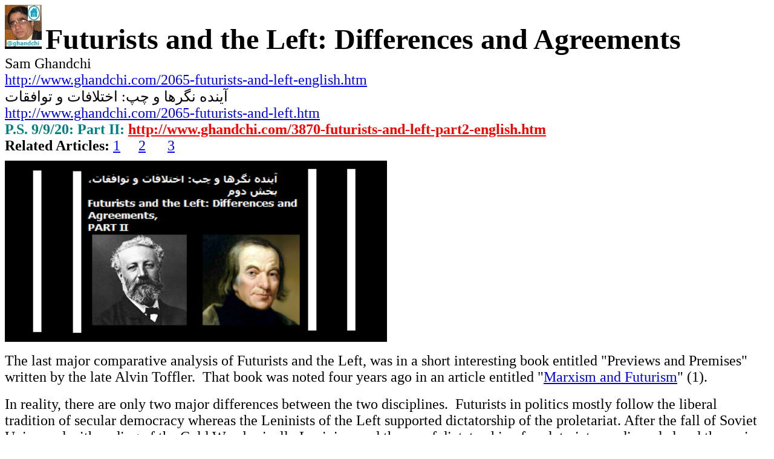

--- FILE ---
content_type: text/html
request_url: http://www.ghandchi.com/2065-futurists-and-left-english.htm
body_size: 3919
content:
<html>

<head>
<meta http-equiv="Content-Language" content="en-us">
<meta name="GENERATOR" content="Microsoft FrontPage 5.0">
<meta name="ProgId" content="FrontPage.Editor.Document">

<meta http-equiv="Content-Type" content="text/html; charset=utf-8" />
<meta name="twitter:card" content="summary_large_image" />
<meta name="twitter:site" content="@iranscope" />
<meta name="twitter:title" content="Iranscope" />
<meta name="twitter:image" content="http://www.ghandchi.com/verne-owen.png " />
<meta property="og:image" content="http://www.ghandchi.com/verne-owen.png   " />

<title>Futurists and the Left: Differences and Agreements </title>
<META NAME="description" CONTENT="
The last major comparative analysis of Futurists and the Left, was in a book called Previews and Premises written by the late Alvin Toffler
">
<META NAME="keywords" CONTENT="
futurists, left, futurist party, hezbe ayandehnegar, world view, social justice, dictatorship of the proletariat, state economy, thomas more, john locke
">
<META name="Author" content="Sam Ghandchi">
<base target="_blank">
</head>

<body>
<p style="margin-top: 0; margin-bottom: 0" align="left" dir="ltr">
<a href="http://www.ghandchi.com">
<span style="text-transform: uppercase">
<font size="5" face="Tahoma">
<img border="0" src="http://www.ghandchi.com/SG-2011-6.jpg" alt="Sam Ghandchi&#1587;&#1575;&#1605; &#1602;&#1606;&#1583;&#1670;&#1610;" width="61" height="73"></font></span></a><span lang="fa"><font face="Tahoma" size="5">
</font> </span><font face="Tahoma" size="7"><b>Futurists and the Left: 
Differences and Agreements</b></font><span lang="fa"><font face="Tahoma" size="5"><br>
Sam Ghandchi<br>
<a target="_self" href="http://www.ghandchi.com/2065-futurists-and-left-english.htm">
http://www.ghandchi.com/2065-futurists-and-left-english.htm</a></font></span><font face="Tahoma" size="5"><span lang="fa"><br>
آینده نگرها و چپ: اختلافات و توافقات<br>
<a target="_blank" href="http://www.ghandchi.com/2065-futurists-and-left.htm">
http://www.ghandchi.com/2065-futurists-and-left.htm</a></span></font></p>



<p style="margin-top: 0; margin-bottom: 0" align="left" dir="ltr">
<font face="Tahoma" size="5" color="#008080"><b>P.S. 9/9/20: Part II:</b></font><font face="Tahoma" size="5" color="#FF0000"> </font>
<b><span lang="fa"><font face="Tahoma" size="5">
<a target="_blank" href="http://www.ghandchi.com/3870-futurists-and-left-part2-english.htm">
<font color="#FF0000">http://www.ghandchi.com/3870-futurists-and-left-part2-english.htm</font></a></font></span></b></p>



<p style="margin-top: 0; margin-bottom: 0" align="left" dir="ltr">
<font face="Tahoma" size="5"><b>Related Articles:</b> </font><span lang="fa">
<a href="http://bit.ly/2BGd86I"><font face="Tahoma" size="5">1</font></a><font face="Tahoma" size="5">&nbsp;&nbsp;&nbsp;&nbsp;
</font></span>
<font face="Tahoma" size="5"><span lang="fa">
<a href="http://bit.ly/2PhHlkA">2</a>&nbsp;&nbsp;&nbsp; &nbsp;
</span></font><a href="http://bit.ly/2RuR1Y6"><span lang="fa">
<font face="Tahoma" size="5">3</font></span></a></p>



<p style="margin-top: 0; margin-bottom: 0" align="left" dir="ltr">
<font size="1">&nbsp;</font></p>
<p style="margin-top: 0; margin-bottom: 0" align="left" dir="ltr">
            
            <font face="Tahoma" size="5">
            
            <a target="_self" href="http://www.ghandchi.com/3870-futurists-and-left-part2-english.htm">
            
            <img border="0" src="http://www.ghandchi.com/verne-owen.png" ALT="verne-owen" align="center" dir="ltr" style="border-style:solid; border-color:#F8DA07; " width="50%" height="300"></a><span lang="fa"><br>
</span></font>&nbsp;</p>



<p style="margin-top: 0; margin-bottom: 0" align="left" dir="ltr">
<font face="Tahoma" size="5">The last major comparative analysis of Futurists 
and the Left, was in a short interesting book entitled &quot;Previews and Premises&quot; 
written by the late Alvin Toffler.&nbsp; That book was noted four years ago in 
an article e<span lang="fa">n</span>titled &quot;<a target="_blank" href="http://www.ghandchi.com/793-marxism-futurism-eng.htm">Marxism and Futurism</a>&quot; 
(1).</font></p>



<p style="margin-top: 0; margin-bottom: 0" align="left" dir="ltr">
&nbsp;</p>



<p style="margin-top: 0; margin-bottom: 0" align="left" dir="ltr">
<font face="Tahoma" size="5">In reality, there are only two major differences 
between the two disciplines.&nbsp; Futurists in politics mostly follow the liberal 
tradition 
of secular democracy whereas the Leninists of the Left supported dictatorship of 
the proletariat. After the fall of Soviet Union and with ending of the Cold War, basically Leninism and theory 
of dictatorship of  proletariat was discarded and the main body of the 
Left are now similar to the Social Democratic parties of Europe that abandoned the theory of 
dictatorship of the proletariat more than a century ago. Thus, today, for Futurists 
and the Left, similarity and not difference, in the thought of secular 
democracy, represents their political view.</font></p>



<p style="margin-top: 0; margin-bottom: 0" align="left" dir="ltr">
&nbsp;</p>



<p style="margin-top: 0; margin-bottom: 0" align="left" dir="ltr">
<font face="Tahoma" size="5">The other major difference of the two disciplines 
is in the sphere of economics where the Left, even in its social democratic 
version, still sides with State Economy, whereas the Futurists reject it<span lang="fa">
</span>because 
of the stagnation they have seen  for a century in Europe. 
Futurists do not side with any particular form of ownership, and 
<a target="_blank" href="http://www.ghandchi.com/303-SocialismEng.htm">in view of theoreticians 
such as 
John Rawls  achieving social justice is more feasible in a 
property-owning society than through abolishment of the private property</a> (2).</font></p>



<p style="margin-top: 0; margin-bottom: 0" align="left" dir="ltr">
&nbsp;</p>



<p style="margin-top: 0; margin-bottom: 0" align="left" dir="ltr">
<font face="Tahoma" size="5">It is noteworthy that the Left has more strength in 
politics, which is not only apparent in Social Democratic parties of Europe but 
it is also evident in the leftist faction of Democratic Party in the United 
States. And 
<a target="_blank" href="http://www.ghandchi.com/403-FuturismSandboxEng.htm">the strength of the futurists in progressive thinking is more 
evident than first meets the eye</a> (3). </font></p>



<p style="margin-top: 0; margin-bottom: 0" align="left" dir="ltr">
&nbsp;</p>



<p style="margin-top: 0; margin-bottom: 0" align="left" dir="ltr">
<font face="Tahoma" size="5">As far as our 
<a target="_blank" href="http://www.ghandchi.com/1472-jahanbini-english.htm">worldviews</a>, the outlook of a futurist 
like this author (4), is not that far from many who consider themselves as 
Leftist, and our thoughts about the challenges of 
<a target="_blank" href="http://www.ghandchi.com/238-SocialJustice.htm">social justice in a 
post-industrial society</a>, is shared by many who are called socialists (5).</font></p>



<p style="margin-top: 0; margin-bottom: 0" align="left" dir="ltr">
&nbsp;</p>



<p style="margin-top: 0; margin-bottom: 0" align="left" dir="ltr">
<font face="Tahoma" size="5">Perhaps forming new 
<a target="_blank" href="http://www.ghandchi.com/1408-iranian-secular-democratic-party-futurist-english.htm">secular democratic futurist 
parties</a> (6) through the 
<a target="_blank" href="http://www.ghandchi.com/385-LeftismEng.htm">cooperation of Futurists and the Left may be more 
fruitful than continuing the separation of the last half century</a> (7).</font></p>



<p style="margin-top: 0; margin-bottom: 0" align="left" dir="ltr">
<span lang="fa"><font face="Tahoma" size="5">&nbsp;</font></span></p>





<p class="MsoNormal" style="margin: 0; " align="left" dir="ltr">
            
<font size="5" face="Tahoma">
<span lang="fa">Hoping for a democratic and secular </span></font>
<font face="Tahoma" size="5" style="color: rgb(0, 0, 0); font-style: normal; font-variant-ligatures: normal; font-variant-caps: normal; font-weight: normal; letter-spacing: normal; orphans: 2; text-align: -webkit-left; text-indent: 0px; text-transform: none; white-space: normal; widows: 2; word-spacing: 0px; -webkit-text-stroke-width: 0px; text-decoration-style: initial; text-decoration-color: initial;"><a target="_blank" href="http://www.ghandchi.com/411-FuturistRepublicEng.htm">futurist 
republic</a></font><font face="Tahoma" size="5"><span lang="fa"> in Iran,</span></font></p>



<p class="MsoNormal" style="margin: 0" align="left" dir="ltr">
&nbsp;</p>



<p class="MsoNormal" style="margin: 0" align="left" dir="ltr">
<font face="Tahoma" size="5"><span lang="fa">Sam Ghandchi<br>
<a style="text-decoration: none" href="http://iranscope.ghandchi.com">IRANSCOPE</a></span></font></p>



<p style="direction: ltr; unicode-bidi: embed; margin: 0" dir="ltr" align="left">
<font face="Tahoma" size="5">
<a target="_blank" href="http://www.ghandchi.com/index2.html">
http://www.ghandchi.com/index2.html</a></font><span style="letter-spacing: normal"><font face="Tahoma" size="5" color="#222222">&nbsp;</font></span><font face="Tahoma" size="5"><span lang="fa"><br>
</span>May 24, 2018</font></p>



<p style="margin-top: 0; margin-bottom: 0" align="left" dir="ltr">
<font face="Tahoma" size="4">*The first edition of this article was published on 
July 3, 2017.</font><font face="Tahoma" size="5"><span lang="fa"><br>
<br>
Footnote:</span></font></p>



<p style="margin-top: 0; margin-bottom: 0" align="left" dir="ltr">
<font face="Tahoma" size="5"><span lang="fa"><br>
1.&nbsp;Marxism and Futurism<br>
<a target="_blank" href="http://www.ghandchi.com/793-marxism-futurism-eng.htm">
http://www.ghandchi.com/793-marxism-futurism-eng.htm</a></span> <span lang="fa">
<br>
مارکسيسم و آينده نگری<br>
<a target="_blank" href="http://www.ghandchi.com/793-marxism-futurism.htm">
http://www.ghandchi.com/793-marxism-futurism.htm</a></span> </font></p>



<p style="margin-top: 0; margin-bottom: 0" align="left" dir="ltr">
<font face="Tahoma" size="5">&nbsp;</font></p>



<p style="margin-top: 0; margin-bottom: 0" align="left" dir="ltr">
<font face="Tahoma" size="5">2. Is Socialism More Just?Second Edition<br>
<a target="_blank" href="http://www.ghandchi.com/303-SocialismEng.htm">
http://www.ghandchi.com/303-SocialismEng.htm</a> <br>
آیا سوسیالیسم عادلانه تر است؟ویرایش دوم<br>
<a target="_blank" href="http://www.ghandchi.com/303-Socialism.htm">
http://www.ghandchi.com/303-Socialism.htm</a></font></p>



<p style="margin-top: 0; margin-bottom: 0" align="left" dir="ltr">
<font face="Tahoma" size="5">&nbsp;</font></p>



<p style="margin-top: 0; margin-bottom: 0" align="left" dir="ltr">
<font face="Tahoma" size="5">3. Futurism, Sandbox, and Political Potency<br>
<a target="_blank" href="http://www.ghandchi.com/403-FuturismSandboxEng.htm">
http://www.ghandchi.com/403-FuturismSandboxEng.htm</a> <br>
آینده نگری، جعبه شن بازی، و توانمندی سیاسی<br>
<a target="_blank" href="http://www.ghandchi.com/403-FuturismSandbox.htm">
http://www.ghandchi.com/403-FuturismSandbox.htm</a> </font></p>



<p style="margin-top: 0; margin-bottom: 0" align="left" dir="ltr">
<font face="Tahoma" size="5">&nbsp;</font></p>



<p style="margin-top: 0; margin-bottom: 0" align="left" dir="ltr">
<font face="Tahoma" size="5">4. Scientific Worldview and Meaning of Life<br>
<a target="_blank" href="http://www.ghandchi.com/1472-jahanbini-english.htm">
http://www.ghandchi.com/1472-jahanbini-english.htm</a>&nbsp; <br>
جهان بینی علمی و معنای زندگی<br>
<a target="_blank" href="http://www.ghandchi.com/1472-jahanbini.htm">
http://www.ghandchi.com/1472-jahanbini.htm</a> </font></p>



<p style="margin-top: 0; margin-bottom: 0" align="left" dir="ltr">
<font face="Tahoma" size="5">&nbsp;</font></p>



<p style="margin-top: 0; margin-bottom: 0" align="left" dir="ltr">
<font face="Tahoma" size="5">5. Social Justice and the Computer Revolution<br>
<a target="_blank" href="http://www.ghandchi.com/238-SocialJustice.htm">
http://www.ghandchi.com/238-SocialJustice.htm</a> <br>
عدالت اجتماعی و انقلاب کامپیوتری<br>
<a target="_blank" href="http://www.ghandchi.com/265-EconJustice.htm">
http://www.ghandchi.com/265-EconJustice.htm</a></font></p>



<p style="margin-top: 0; margin-bottom: 0" align="left" dir="ltr">
&nbsp;</p>



<p style="margin-top: 0; margin-bottom: 0" align="left" dir="ltr">
<font face="Tahoma" size="5">6. A Few Words about Iranian Secular Democratic 
Party-Futurist<br>
<a target="_blank" href="http://www.ghandchi.com/1408-iranian-secular-democratic-party-futurist-english.htm">
http://www.ghandchi.com/1408-iranian-secular-democratic-party-futurist-english.htm</a>&nbsp;
<br>
چند کلمه درباره حزب سکولار دموکرات ایرانیان-آینده نگر<br>
<a target="_blank" href="http://www.ghandchi.com/1408-iranian-secular-democratic-party-futurist.htm">
http://www.ghandchi.com/1408-iranian-secular-democratic-party-futurist.htm</a><span lang="fa">&nbsp;</span></font></p>



<p style="margin-top: 0; margin-bottom: 0" align="left" dir="ltr">
<font face="Tahoma" size="5">&nbsp;</font></p>



<p style="margin-top: 0; margin-bottom: 0" align="left" dir="ltr">
<font face="Tahoma" size="5">7. Iranian Intellectuals and Leftism<br>
<a target="_blank" href="http://www.ghandchi.com/385-LeftismEng.htm">
http://www.ghandchi.com/385-LeftismEng.htm</a><span lang="fa"> </span><br>
روشنفکران ایران و چپ گرائی<br>
<a target="_blank" href="http://www.ghandchi.com/385-Leftism.htm">
http://www.ghandchi.com/385-Leftism.htm</a><span lang="fa"> <br>
&nbsp;</span></font></p>














<p style="direction: ltr; unicode-bidi: embed; margin: 0" dir="ltr" align="left">
<span lang="en-us"><font face="Tahoma" size="5">
<br>
&nbsp;<br>
&nbsp;</font></span></p>














<p style="direction: ltr; unicode-bidi: embed; margin: 0" dir="ltr" align="left">
&nbsp;</p>




<p style="direction: ltr; unicode-bidi: embed; margin: 0" dir="ltr" align="left">
<span lang="en-us"><font face="Tahoma" size="5">&nbsp;</font></span></p>



<p style="direction: ltr; unicode-bidi: embed; margin: 0" dir="ltr" align="left">
<span lang="en-us"><font face="Tahoma" size="5">&nbsp;</font></span></p>



<p style="direction: ltr; unicode-bidi: embed; margin: 0" dir="ltr" align="left">
&nbsp;</p>



<p style="direction: ltr; unicode-bidi: embed; margin: 0" dir="ltr" align="left">
&nbsp;</p>



<p style="direction: ltr; unicode-bidi: embed; margin: 0" dir="ltr" align="left">
&nbsp;</p>



<p style="direction: ltr; unicode-bidi: embed; margin: 0" dir="ltr" align="left">
&nbsp;</p>



<p style="direction: ltr; unicode-bidi: embed; margin: 0" dir="ltr" align="left">
<span lang="en-us"><font face="Tahoma" size="5">&nbsp;</font></span></p>



<p style="direction: ltr; unicode-bidi: embed; margin: 0" dir="ltr" align="left">
<span lang="en-us"><font face="Tahoma" size="5">&nbsp;</font></span></p>



<p style="direction: ltr; unicode-bidi: embed; margin: 0" dir="ltr" align="left">
<span lang="en-us"><font face="Tahoma" size="5">&nbsp;</font></span></p>



<p style="direction: ltr; unicode-bidi: embed; margin: 0" dir="ltr" align="left">
<span lang="en-us"><font face="Tahoma" size="5">&nbsp;</font></span></p>



<p style="margin:0; " align="left" dir="ltr">
&nbsp;</p>



<p style="margin:0; " align="left" dir="ltr">
&nbsp;</p>



<p style="margin:0; " align="left" dir="ltr">
<span lang="fa"><b><font face="Tahoma" size="7">Featured Topics</font></b><font face="Tahoma" size="5"><br>
<a target="_blank" href="http://featured.ghandchi.com">
http://featured.ghandchi.com</a></font></span></p>



<p style="margin:0; " align="left" dir="ltr">




<font color="#CC0066" size="5" face="Broadway" style="font-weight: 700">
    <a target="_blank" href="http://featured.ghandchi.com/">
    <img border="40" src="http://www.ghandchi.com/pen-wide5.png" ALT="متون برگزیده سام قندچی" style="border:0px solid #FFFFFF; " width="50%" height="200"></a></font></p>



<p style="margin:0; " align="left" dir="ltr">
&nbsp;</p>



<p style="margin:0; " align="left" dir="ltr">
&nbsp;</p>



<p style="margin:0; " align="left" dir="ltr">
<span lang="fa"><font face="Tahoma" size="5">For a Secular Democratic &amp; Futurist 
Republican Party in Iran </font></span></p>



<p style="margin:0; " align="left" dir="ltr">
<font face="Tahoma" size="5">
<span lang="fa">














<b>














<a target="_blank" href="http://www.ghandchi.com/futuristparty/index.html">
http://www.ghandchi.com/futuristparty/index.html</a></b><br>
</span>
<br>
</font>
<font face="Tahoma" size="5" color="#FFFFFF">
<span style="background-color: #000000">
<a target="_blank" href="http://bit.ly/2RuR1Y6">
<font color="#FFFFFF">SEARCH</font></a></span></font><font face="Tahoma" size="5"><br>
&nbsp;</font></p>



<p style="margin:0; " dir="ltr" align="left"></p>
<p style="margin:0; " dir="ltr" align="left">
</p>



<p style="margin:0; " align="left" dir="ltr"><font face="Tahoma">
<a target="_blank" href="http://ghandchi.com/index2.html">
<img border="0" src="http://www.ghandchi.com/ghandchi-dot-com-english-logo2.png" width="100%" height="400"></a></font></p>



<p style="margin:0; " align="left" dir="ltr">
&nbsp;</p>



<p style="margin:0; " dir="ltr" align="left"></p>
<p style="margin:0; " dir="ltr" align="left">
</p>










<p style="margin-top: 0; margin-bottom: 0" align="left" dir="ltr">

&nbsp;</p>










</body>

</html>